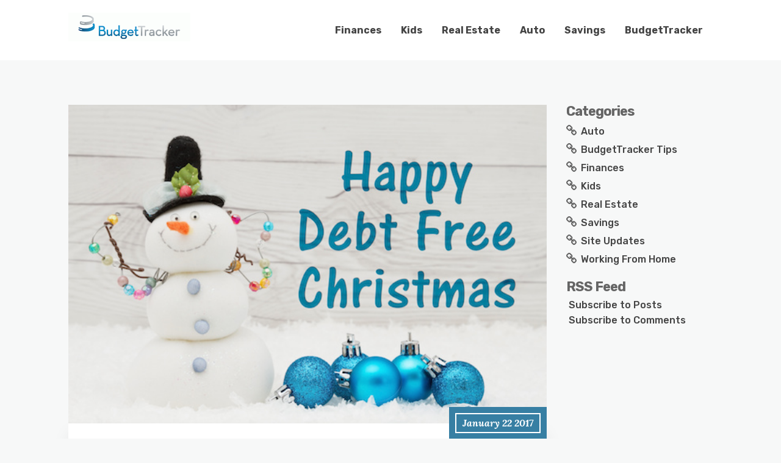

--- FILE ---
content_type: text/html; charset=UTF-8
request_url: https://secure.budgettracker.com/bt/index.php/4-smart-ways-get-debt-holidays/
body_size: 23050
content:
<!DOCTYPE html>
<html lang="en-US">
	<head>
		<meta charset="UTF-8" />

		<!-- Mobile Specific Data -->
		<meta name="viewport" content="width=device-width, initial-scale=1.0">
		<meta http-equiv="X-UA-Compatible" content="ie=edge">
		<title>4 Smart Ways to Get Out of Debt After the Holidays &#8211; BudgetTracker</title>
<link rel='dns-prefetch' href='//fonts.googleapis.com' />
<link rel='dns-prefetch' href='//s.w.org' />
<link rel="alternate" type="application/rss+xml" title="BudgetTracker &raquo; Feed" href="https://secure.budgettracker.com/bt/index.php/feed/" />
<link rel="alternate" type="application/rss+xml" title="BudgetTracker &raquo; Comments Feed" href="https://secure.budgettracker.com/bt/index.php/comments/feed/" />
		<script type="text/javascript">
			window._wpemojiSettings = {"baseUrl":"https:\/\/s.w.org\/images\/core\/emoji\/11.2.0\/72x72\/","ext":".png","svgUrl":"https:\/\/s.w.org\/images\/core\/emoji\/11.2.0\/svg\/","svgExt":".svg","source":{"concatemoji":"https:\/\/secure.budgettracker.com\/bt\/wp-includes\/js\/wp-emoji-release.min.js?ver=5.1.21"}};
			!function(e,a,t){var n,r,o,i=a.createElement("canvas"),p=i.getContext&&i.getContext("2d");function s(e,t){var a=String.fromCharCode;p.clearRect(0,0,i.width,i.height),p.fillText(a.apply(this,e),0,0);e=i.toDataURL();return p.clearRect(0,0,i.width,i.height),p.fillText(a.apply(this,t),0,0),e===i.toDataURL()}function c(e){var t=a.createElement("script");t.src=e,t.defer=t.type="text/javascript",a.getElementsByTagName("head")[0].appendChild(t)}for(o=Array("flag","emoji"),t.supports={everything:!0,everythingExceptFlag:!0},r=0;r<o.length;r++)t.supports[o[r]]=function(e){if(!p||!p.fillText)return!1;switch(p.textBaseline="top",p.font="600 32px Arial",e){case"flag":return s([55356,56826,55356,56819],[55356,56826,8203,55356,56819])?!1:!s([55356,57332,56128,56423,56128,56418,56128,56421,56128,56430,56128,56423,56128,56447],[55356,57332,8203,56128,56423,8203,56128,56418,8203,56128,56421,8203,56128,56430,8203,56128,56423,8203,56128,56447]);case"emoji":return!s([55358,56760,9792,65039],[55358,56760,8203,9792,65039])}return!1}(o[r]),t.supports.everything=t.supports.everything&&t.supports[o[r]],"flag"!==o[r]&&(t.supports.everythingExceptFlag=t.supports.everythingExceptFlag&&t.supports[o[r]]);t.supports.everythingExceptFlag=t.supports.everythingExceptFlag&&!t.supports.flag,t.DOMReady=!1,t.readyCallback=function(){t.DOMReady=!0},t.supports.everything||(n=function(){t.readyCallback()},a.addEventListener?(a.addEventListener("DOMContentLoaded",n,!1),e.addEventListener("load",n,!1)):(e.attachEvent("onload",n),a.attachEvent("onreadystatechange",function(){"complete"===a.readyState&&t.readyCallback()})),(n=t.source||{}).concatemoji?c(n.concatemoji):n.wpemoji&&n.twemoji&&(c(n.twemoji),c(n.wpemoji)))}(window,document,window._wpemojiSettings);
		</script>
		<style type="text/css">
img.wp-smiley,
img.emoji {
	display: inline !important;
	border: none !important;
	box-shadow: none !important;
	height: 1em !important;
	width: 1em !important;
	margin: 0 .07em !important;
	vertical-align: -0.1em !important;
	background: none !important;
	padding: 0 !important;
}
</style>
	<link rel='stylesheet' id='wp-block-library-css'  href='https://secure.budgettracker.com/bt/wp-includes/css/dist/block-library/style.min.css?ver=5.1.21' type='text/css' media='all' />
<link rel='stylesheet' id='minimalist-blog-gfonts-css'  href='https://fonts.googleapis.com/css?family=Lora%3A700i%7CRubik%3A400%2C500%2C700&#038;subset=cyrillic-ext%2Ccyrillic%2Cvietnamese%2Clatin-ext%2Clatin&#038;ver=1.0.0' type='text/css' media='all' />
<link rel='stylesheet' id='minimalist-blog-fontawesome-css'  href='https://secure.budgettracker.com/bt/wp-content/themes/minimalist-blog/assets/css/font-awesome.min.css?ver=1.0.0' type='text/css' media='all' />
<link rel='stylesheet' id='minimalist-blog-normalize-css'  href='https://secure.budgettracker.com/bt/wp-content/themes/minimalist-blog/assets/css/normalize.css?ver=1.0.0' type='text/css' media='all' />
<link rel='stylesheet' id='minimalist-blog-skeleton-css'  href='https://secure.budgettracker.com/bt/wp-content/themes/minimalist-blog/assets/css/skeleton.css?ver=1.0.0' type='text/css' media='all' />
<link rel='stylesheet' id='minimalist-blog-main-style-css'  href='https://secure.budgettracker.com/bt/wp-content/themes/minimalist-blog/assets/css/main.css?ver=1.0.0' type='text/css' media='all' />
<link rel='stylesheet' id='minimalist-blog-style-css-css'  href='https://secure.budgettracker.com/bt/wp-content/themes/minimalist-blog/style.css?ver=1.0.0' type='text/css' media='all' />
<style id='minimalist-blog-style-css-inline-css' type='text/css'>

        .single-masonry .post-date,
        .menubar-close,
        .button {
            background-color: #377fa3;
        }
        .grid-item a,
        .footer a:hover,
        a:hover,
        .button:hover,
        .link-pages > .page-numbers,
        h4,
        .next-post-wrap::before,
        .previous-post-wrap::before,
        .main-nav li a:hover,
        ul .highlight::after {
            color: #377fa3;
        }
        .sticky .post-wrap,
        .button:hover,
        .link-pages > .page-numbers,
        .button {
            border: 1px solid #377fa3;
        }
        .footer {
            border-top: 2px solid #377fa3;
        }
        .footer .footer-site-info {
            border-top: 1px solid #377fa3;
        }
        .grid-item .post-wrap:hover,
        .main-nav > .menu-item-has-children:hover > ul {
            border-bottom: 1px solid #377fa3;
        }
        .main-nav .menu-item-has-children .menu-item-has-children > ul {
            border-left: 1px solid #377fa3;
        }
        .form-submit #submit,
        .search-submit,
        input[type="search"].search-field,
        input:hover,
        input[type="text"]:hover,
        input[type="email"]:hover,
        input[type="url"]:hover,
        textarea:hover {
            border-bottom-color: #377fa3;
        }
        .single-post-content .post-date,
        .single-page-content .post-date {
            background-color: #377fa3;
            border: 1rem solid #377fa3;
        }
        .entry-footer,
        .comment {
            border-top: 2px solid #377fa3;
        }
        .bypostauthor article {
            border: 2px solid #377fa3;
        }/* Mozilla based browser */
        ::-moz-selection {
            background-color: #377fa3;
            color: #fff;
        }

        /* Opera browser */
        ::-o-selection {
            background-color: #377fa3;
            color: #fff;
        }

        /* Internet Explorer browser*/
        ::-ms-selection {
            background-color: #377fa3;
            color: #fff;
        }

        /* Chrome and safari browser */
        ::-webkit-selection {
            background-color: #377fa3;
            color: #fff;
        }

        /* Default */
        ::selection {
            background-color: #377fa3;
            color: #fff;
        }
</style>
<script type='text/javascript' src='https://secure.budgettracker.com/bt/wp-includes/js/jquery/jquery.js?ver=1.12.4'></script>
<script type='text/javascript' src='https://secure.budgettracker.com/bt/wp-includes/js/jquery/jquery-migrate.min.js?ver=1.4.1'></script>
<link rel='https://api.w.org/' href='https://secure.budgettracker.com/bt/index.php/wp-json/' />
<link rel="EditURI" type="application/rsd+xml" title="RSD" href="https://secure.budgettracker.com/bt/xmlrpc.php?rsd" />
<link rel="wlwmanifest" type="application/wlwmanifest+xml" href="https://secure.budgettracker.com/bt/wp-includes/wlwmanifest.xml" /> 
<link rel='prev' title='5 Monthly Fees &amp; Subscriptions You Shouldn’t Be Paying' href='https://secure.budgettracker.com/bt/index.php/5-monthly-fees-subscriptions-shouldnt-paying/' />
<link rel='next' title='3 Basic Principals of Investing for Investment Beginners' href='https://secure.budgettracker.com/bt/index.php/3-basic-principals-investing-investment-beginners/' />
<meta name="generator" content="WordPress 5.1.21" />
<link rel="canonical" href="https://secure.budgettracker.com/bt/index.php/4-smart-ways-get-debt-holidays/" />
<link rel='shortlink' href='https://secure.budgettracker.com/bt/?p=1367' />
<link rel="alternate" type="application/json+oembed" href="https://secure.budgettracker.com/bt/index.php/wp-json/oembed/1.0/embed?url=https%3A%2F%2Fsecure.budgettracker.com%2Fbt%2Findex.php%2F4-smart-ways-get-debt-holidays%2F" />
<link rel="alternate" type="text/xml+oembed" href="https://secure.budgettracker.com/bt/index.php/wp-json/oembed/1.0/embed?url=https%3A%2F%2Fsecure.budgettracker.com%2Fbt%2Findex.php%2F4-smart-ways-get-debt-holidays%2F&#038;format=xml" />
<meta name="generator" content="Site Kit by Google 1.1.1" />	</head>

	<body class="post-template-default single single-post postid-1367 single-format-standard wp-custom-logo wp-embed-responsive sticky-header">

	  	<header class="site-header">
	        <div class="container">
	            <div class="row clearfix">
		                <div class="site-branding">
			                    <a href="https://secure.budgettracker.com/bt/" class="custom-logo-link" rel="home" itemprop="url"><img width="200" height="47" src="https://secure.budgettracker.com/bt/wp-content/uploads/2017/07/cropped-login.gif" class="custom-logo" alt="BudgetTracker" itemprop="logo" /></a>		                </div><!-- /.site-branding -->

	                	<nav class="menu-all-pages-container"><ul id="menu-home" class="main-nav"><li id="menu-item-2022" class="menu-item menu-item-type-taxonomy menu-item-object-category current-post-ancestor current-menu-parent current-post-parent menu-item-2022"><a href="https://secure.budgettracker.com/bt/index.php/category/general/">Finances</a></li>
<li id="menu-item-2023" class="menu-item menu-item-type-taxonomy menu-item-object-category menu-item-2023"><a href="https://secure.budgettracker.com/bt/index.php/category/kids/">Kids</a></li>
<li id="menu-item-2024" class="menu-item menu-item-type-taxonomy menu-item-object-category menu-item-2024"><a href="https://secure.budgettracker.com/bt/index.php/category/real-estate/">Real Estate</a></li>
<li id="menu-item-2025" class="menu-item menu-item-type-taxonomy menu-item-object-category menu-item-2025"><a href="https://secure.budgettracker.com/bt/index.php/category/auto/">Auto</a></li>
<li id="menu-item-2026" class="menu-item menu-item-type-taxonomy menu-item-object-category menu-item-2026"><a href="https://secure.budgettracker.com/bt/index.php/category/savings/">Savings</a></li>
<li id="menu-item-2030" class="menu-item menu-item-type-custom menu-item-object-custom menu-item-2030"><a href="https://secure.budgettracker.com">BudgetTracker</a></li>
</ul></nav>						 <div class="mobile-navigation">
						 					    			<i class="fa fa-bars menubar-right has-logo"></i>
				    		
			        		<nav class="nav-parent">
						        <i class="fa fa-close menubar-close"></i>
											        		</nav>
						</div> <!-- /.mobile-navigation -->

	            </div><!-- /.row -->
	        </div><!-- /.container -->
	    </header>

<div class="container body-container">
	<div class="row">
		<div class="nine columns">
			
<div id="post-1367" class="post-1367 post type-post status-publish format-standard has-post-thumbnail hentry category-general">
			<div class="featured-single-image">
			<img width="600" height="400" src="https://secure.budgettracker.com/bt/wp-content/uploads/2017/01/debtchrismas.jpeg" class="attachment-minimalist-blog-1200-16x9 size-minimalist-blog-1200-16x9 wp-post-image" alt="" srcset="https://secure.budgettracker.com/bt/wp-content/uploads/2017/01/debtchrismas.jpeg 600w, https://secure.budgettracker.com/bt/wp-content/uploads/2017/01/debtchrismas-300x200.jpeg 300w" sizes="(max-width: 600px) 100vw, 600px" />		</div><!-- /.image-container -->
	
	<div class="single-post-content post-single white clearfix">

		<div class="post-date">
			<span class="day-month year">January 22 2017</span>
		</div><!-- /.post-date -->

		<h1 class="entry-title">4 Smart Ways to Get Out of Debt After the Holidays</h1>		<div class="post-content clearfix">
			<p><img class=" wp-image-1372 alignleft" src="http://budgettracker.com/bt/wp-content/uploads/2017/01/debtchrismas.jpeg" alt="" width="413" height="275" srcset="https://secure.budgettracker.com/bt/wp-content/uploads/2017/01/debtchrismas.jpeg 600w, https://secure.budgettracker.com/bt/wp-content/uploads/2017/01/debtchrismas-300x200.jpeg 300w" sizes="(max-width: 413px) 100vw, 413px" />For many of us, January 1st marks a new beginning and a chance to improve ourselves. We make all sorts of resolutions including to lose weight, get in shape and become debt free. These resolutions typically follow a holiday season filled with overeating and overspending.</p>
<p>If the holidays left your wallet a little light and your credit card statement a little heavy, then here are 4 ways to get out of debt and get your budget back on track!</p>
<p><strong>Review Your Budget in Depth</strong></p>
<p>If you’ve taken on new credit card debt in the last few months, then your budget has changed, and you need to review where you stand. Sit down, and make a list of all your monthly expenses including the new minimum payment on your credit card.</p>
<p>Your net paycheck may have also changed with the new year due to a raise or change in medical withholding so it’s important to compare your new income vs. your new expenses. Sign up for a free <a href="http://budgettracker.com/bt/index.php/home/" target="_blank">BudgetTracker.com</a> account if you need help tracking how much you spend. After all you’ll never get out of debt and stay out of debt if you don’t truly understand where your money is going every month.</p>
<p><strong>Challenge Yourself to Cut Your Monthly Spending</strong></p>
<p>If you’ve reviewed your budget and found that there is little left over to save or pay off credit cards, then you need to cut your expenses. It will take time and research, but most of us have bills we can reduce or get rid of completely.</p>
<p>For example, you could call several home and auto insurance companies to get new quotes, and see if you can lower your bill. Call your current cell phone provider to find out if they have any new offers or plans that could save you money. If possible, consider refinancing your car payment. If you’re paying back federal student loans, <a href="https://studentaid.ed.gov/sa/repay-loans/understand/plans" target="_blank">review your repayment options</a>, and make sure you’re signed up for the best plan. Also, read our article on “<a href="http://budgettracker.com/bt/index.php/5-monthly-fees-subscriptions-shouldnt-paying/" target="_blank">5 Monthly Fees &amp; Subscriptions You Shouldn’t Be Paying</a>” to see if there are any other items you could cut from your budget.</p>
<p>If you are able to lower your monthly bills by even $25 or $50, use that extra money to pay down your debt. Set up automatic payments so that you aren’t tempted to spend the extra money.</p>
<p><strong>Consider Bringing in Extra Income</strong></p>
<p>If you aren’t able to lower your spending, then you may need to increase your income in order to get out of debt faster. Consider websites like <a href="https://www.upwork.com" target="_blank">Upwork.com</a> or <a href="https://www.freelancer.com" target="_blank">Freelancer.com</a> that can help you find extra work in fields such as customer service, marketing and IT. <a href="http://www.care.com/care-provider-p1068.html" target="_blank">Care.com</a> can help you find part time babysitting work, or if you are particularly knowledgeable in a certain field, consider signing up to be a tutor using <a href="http://www.tutor.com/apply/application-process" target="_blank">Tutor.com</a>. Check out our article on the “<a href="http://budgettracker.com/bt/index.php/top-5-websites-help-find-work-home-jobs/" target="_blank">Top 5 Websites to Help You Find Work-from-Home Jobs</a>” for even more ideas.</p>
<p>You might also want to consider if now is the right time to ask for a raise or apply for a promotion. Once you are able to increase your income, be smart with your extra take home pay.  Make sure you use the additional money to get out of debt and not increase the amount you spend.</p>
<p><strong>Set Up a Holiday Savings Fund</strong></p>
<p>If every year you overspend during the holidays, start planning and saving ahead of time to break the cycle. Open a separate savings account just for the holidays, and find out what types of savings tools your bank offers.</p>
<p>Several banks have programs that will automatically transfer money to your savings account each time you use your debit card. Bank of America’s “<a href="https://www.bankofamerica.com/deposits/manage/keep-the-change.go" target="_blank">Keep the Change</a>” program, for example, will round up each purchase you make to the next dollar and transfer the change into your savings. This is an easy way to build up some extra cash.</p>
<p>The holidays are supposed to be a magical time of year. It&#8217;s not supposed to be a time to rack up debt that haunts you for the next several months. If you felt discouraged looking at your January credit card statements, commit to not using your cards again until your balances are paid off. It might take sacrifice and hard work, but the feeling of freedom that comes with being debt free is worth it!</p>
		</div><!-- /.post-content -->

		
		<div class="post-edit">
					</div><!-- /.post-edit -->

		<div class="display-meta clearfix">
			<div class="display-category"><a href="https://secure.budgettracker.com/bt/index.php/category/general/" rel="category tag">Finances</a></div><!-- /.display-category -->
			<div class="display-tag">
							</div><!-- /.display-tag -->
		</div><!-- /.display-meta -->
		<div class="pagination-single">
			<div class="pagination-nav clearfix">
												<div class="previous-post-wrap">
					<div class="previous-post"><a href="https://secure.budgettracker.com/bt/index.php/3-basic-principals-investing-investment-beginners/">Previous Post</a></div><!-- /.previous-post -->
					<a href="https://secure.budgettracker.com/bt/index.php/3-basic-principals-investing-investment-beginners/" class="prev">3 Basic Principals of Investing for Investment Beginners</a>
				</div><!-- /.previous-post-wrap -->
				
												<div class="next-post-wrap">
					<div class="next-post"><a href="https://secure.budgettracker.com/bt/index.php/5-monthly-fees-subscriptions-shouldnt-paying/">Next Post</a></div><!-- /.next-post -->
					<a href="https://secure.budgettracker.com/bt/index.php/5-monthly-fees-subscriptions-shouldnt-paying/" class="next">5 Monthly Fees &amp; Subscriptions You Shouldn’t Be Paying</a>
				</div><!-- /.next-post-wrap -->
							</div><!-- /.pagination-nav -->
		</div><!-- /.pagination-single-->
	</div><!-- /.single-post-content -->

	
	<div class="entry-footer">
		<div class="author-info vertical-align">
			<div class="author-image ">
				<img alt='' src='https://secure.gravatar.com/avatar/425e7a1f03818f1b87602c4c40ea6bec?s=96&#038;d=mm&#038;r=g' srcset='https://secure.gravatar.com/avatar/425e7a1f03818f1b87602c4c40ea6bec?s=192&#038;d=mm&#038;r=g 2x' class='avatar avatar-96 photo' height='96' width='96' />			</div><!-- /.author-image -->
			<div class="author-details">
				<p class="entry-author-label">About the author</p>
				<a href="https://secure.budgettracker.com/bt/index.php/author/aarceo/"><span class="author-name">Ann Arceo</span><!-- /.author-name --></a>
								<div class="author-link">
									</div><!-- /.author-link -->
			</div><!-- /.author-details -->
		</div><!-- /.author-info -->
	</div><!-- /.entry-footer -->
</div>
		</div><!-- /.nine columns -->
		
<div class="three columns">
	<div id="categories-3" class="widget_categories sidebar-widgetarea widgetarea"><h3 class="widget-title">Categories</h3>		<ul>
				<li class="cat-item cat-item-94"><a href="https://secure.budgettracker.com/bt/index.php/category/auto/" >Auto</a>
</li>
	<li class="cat-item cat-item-587"><a href="https://secure.budgettracker.com/bt/index.php/category/budgettracker-tips/" >BudgetTracker Tips</a>
</li>
	<li class="cat-item cat-item-8"><a href="https://secure.budgettracker.com/bt/index.php/category/general/" >Finances</a>
</li>
	<li class="cat-item cat-item-93"><a href="https://secure.budgettracker.com/bt/index.php/category/kids/" >Kids</a>
</li>
	<li class="cat-item cat-item-87"><a href="https://secure.budgettracker.com/bt/index.php/category/real-estate/" >Real Estate</a>
</li>
	<li class="cat-item cat-item-88"><a href="https://secure.budgettracker.com/bt/index.php/category/savings/" >Savings</a>
</li>
	<li class="cat-item cat-item-77"><a href="https://secure.budgettracker.com/bt/index.php/category/site-updates/" >Site Updates</a>
</li>
	<li class="cat-item cat-item-588"><a href="https://secure.budgettracker.com/bt/index.php/category/working-from-home/" >Working From Home</a>
</li>
		</ul>
			</div><!-- /.sidebar-widgetarea --><div id="text-3" class="widget_text sidebar-widgetarea widgetarea"><h3 class="widget-title">RSS Feed</h3>			<div class="textwidget"><p>
<a href="http://feeds.feedburner.com/BudgettrackerBlog" rel="alternate" type="application/rss+xml"><img align=center src="http://www.feedburner.com/fb/images/pub/feed-icon16x16.png" alt="" style="vertical-align:middle;border:0"/></a>&nbsp;<a href="http://feeds.feedburner.com/BudgettrackerBlog" rel="alternate" type="application/rss+xml">Subscribe to Posts</a>
<br>
<a href="http://feeds.feedburner.com/ CommentsForBudgettrackerBlog" rel="alternate" type="application/rss+xml"><img align=center src="http://www.feedburner.com/fb/images/pub/feed-icon16x16.png" alt="" style="vertical-align:middle;border:0"/></a>&nbsp;<a href="http://feeds.feedburner.com/ CommentsForBudgettrackerBlog" rel="alternate" type="application/rss+xml">Subscribe to Comments</a>
</p>

</div>
		</div><!-- /.sidebar-widgetarea --></div><!-- /.three columns -->
	</div><!-- /.row -->
</div><!-- /.container -->

		<footer class="footer">
						<div class="footer-site-info">
				Copyright <a href="https://secure.budgettracker.com/bt/" rel="home">BudgetTracker</a>. All rights reserved.				<span class="footer-info-right">
				 | Designed by <a href="https://www.crafthemes.com/"> Crafthemes.com</a>
				</span>
			</div><!-- /.footer-site-info -->
		</footer>
		<script type='text/javascript' src='https://secure.budgettracker.com/bt/wp-includes/js/imagesloaded.min.js?ver=3.2.0'></script>
<script type='text/javascript' src='https://secure.budgettracker.com/bt/wp-includes/js/masonry.min.js?ver=3.3.2'></script>
<script type='text/javascript' src='https://secure.budgettracker.com/bt/wp-content/themes/minimalist-blog/assets/js/jquery-custom.js?ver=1.0.0'></script>
<script type='text/javascript' src='https://secure.budgettracker.com/bt/wp-includes/js/wp-embed.min.js?ver=5.1.21'></script>
  </body>
</html>
